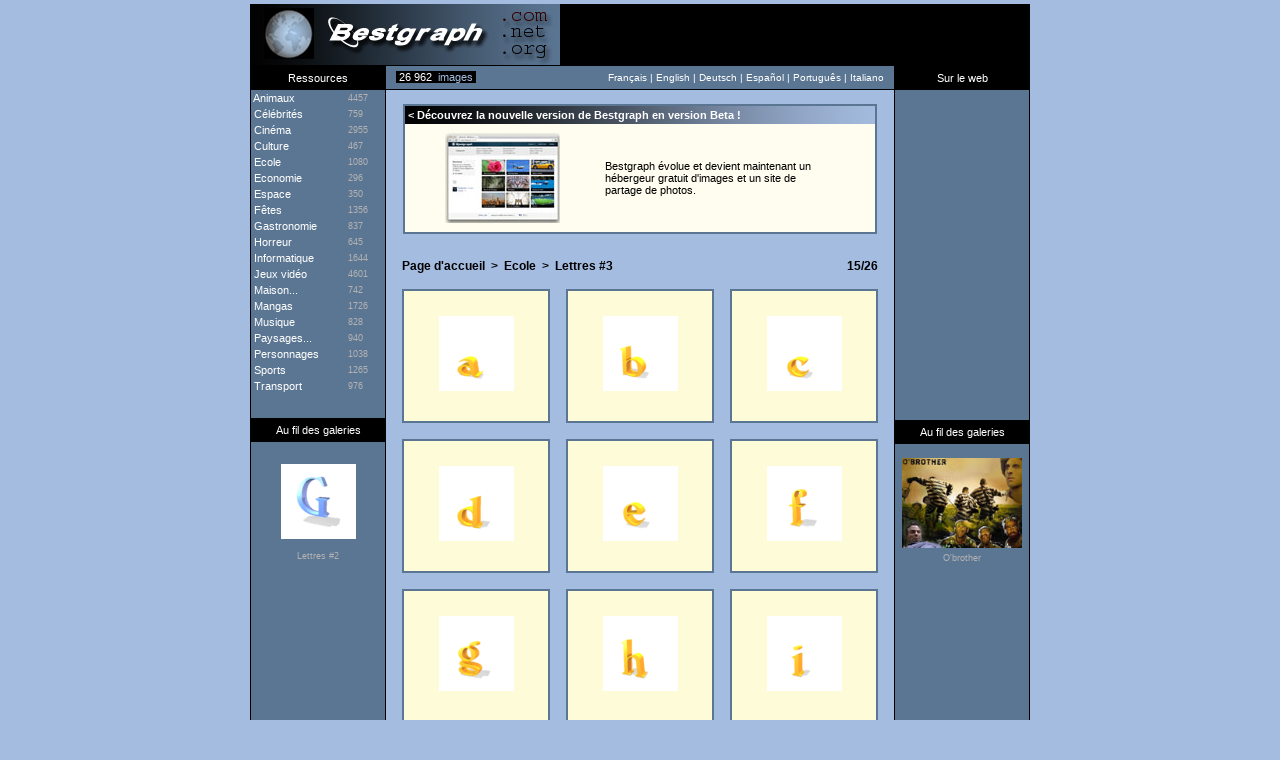

--- FILE ---
content_type: text/html; charset=UTF-8
request_url: https://fr.bestgraph.com/gifs/lettres3-1.html
body_size: 3431
content:
<html><head><title>Lettres #3 | Gifs animés</title><meta http-equiv="content-type" content="text/html; charset=utf-8"><meta name="keywords" content="gifs,gif,images animées,image animée,cliparts,clipart,fonds,fond,fonds d'écran,fond d'écran,wallpapers,wallpaper,images,image,animations,animation,anime,graphisme,graphique,imagerie,cartes,envoyer"><meta name="description" content="Lettres #3 : 26 gifs animés."><meta name="identifier-url" content="https://www.bestgraph.com"><meta http-equiv="content-language" content="fr"><meta name="category" content="image">
<style type="text/css">
	div.adsense a:link,div.adsense a:active,div.adsense a:visited { color: #ffffff; font-family: Verdana, Arial, sans-serif; font-size: 11px; text-decoration: none; line-height: 16px; }
	div.adsense a:hover { text-decoration: underline; }
</style>
<link href="https://www.bestgraph.com/style.css" rel="stylesheet" type="text/css">
<script language="javascript">ouvert=0; prec=0; function select(rub){ if(document.getElementById){ if(prec != 0 && prec != rub) { document.getElementById(prec).style.display = "none"; document.getElementById(prec+2).style.display = "none"; ouvert=0; } if(ouvert != 1){ document.getElementById(rub).style.display = "block"; document.getElementById(rub+2).style.display = "block"; document.getElementById("case").style.display = "none"; ouvert=1; prec=rub; }else{ document.getElementById(rub).style.display = "none"; document.getElementById(rub+2).style.display = "none"; document.getElementById("case").style.display = "block"; ouvert=0; prec=0; } } }</script>
<script async src="https://pagead2.googlesyndication.com/pagead/js/adsbygoogle.js?client=ca-pub-3583490213759707"
     crossorigin="anonymous"></script>
</head><body topmargin="4" bgcolor="#A4BCE0">
<table width="780" height="62" border="0" align="center" cellpadding="0" cellspacing="0" bgcolor="#000000"><tr><td width="310" height="61"><div align="center"><a href="/index.html"><img src="https://www.bestgraph.com/logo.jpg" width="310" height="61" border="0" alt=""></a></div></td><td width="470" height="61"></td></tr><tr><td height="1" colspan="2"></td></tr></table><table width="780" height="24" border="0" align="center" cellpadding="0" cellspacing="0" bgcolor="#5B7693"><tr><td width="136" bgcolor="#000000"><div align="center" class="menutitre">Ressources</div></td><td width="10" style="border-bottom: #000000 1px solid;"><span class="menutext">&nbsp;</span></td><td width="120" style="border-bottom: #000000 1px solid;"><span class="total_img">&nbsp;<font color="#FFFFFF">26 962</font>&nbsp;&nbsp;images&nbsp;</span></td><td width="368" style="border-bottom: #000000 1px solid;"><div align="right"><span class="menutext">Fran&ccedil;ais&nbsp;|&nbsp;</span><a href="https://us.bestgraph.com/gifs/lettres3-1.html" target="_parent" class="menulink">English</a><span class="menutext">&nbsp;|&nbsp;</span><a href="https://de.bestgraph.com/gifs/lettres3-1.html" target="_parent" class="menulink">Deutsch</a><span class="menutext">&nbsp;|&nbsp;</span><a href="https://es.bestgraph.com/gifs/lettres3-1.html" target="_parent" class="menulink">Espa&ntilde;ol</a><span class="menutext">&nbsp;|&nbsp;</span><a href="https://br.bestgraph.com/gifs/lettres3-1.html" target="_parent" class="menulink">Portugu&ecirc;s</a><span class="menutext">&nbsp;|&nbsp;</span><a href="https://it.bestgraph.com/gifs/lettres3-1.html" target="_parent" class="menulink">Italiano</a></div></td><td width="10" style="border-bottom: #000000 1px solid;"><span class="menutext">&nbsp;</span></td><td width="136" bgcolor="#000000"><div align="center" class="menutitre">Sur le web</div></td></tr></table><table width="780" bgcolor="#5B7693" align="center" cellspacing="0" cellpadding="0" border="0"><tr><td width="134" valign="top" align="center" style="border-right: #000000 1px solid; border-left: #000000 1px solid;">
<table width="134" border="0" cellpadding="0" cellspacing="0"><tr onmouseover="if(self.rowID=='rubrique'){return;}this.className='menu'" onmouseout="if(self.rowID=='rubrique'){return;}this.className='rubrique'"><td width="97" height="16" onclick="select('animaux')"><span class="menucateg">&nbsp;Animaux</span></td><td width="37" height="16" onclick="select('animaux')"><span class="menu_nb">4457</span></td></tr>
<tr id="animaux" style="display: none" onmouseover="if(self.rowID=='rubrique'){return;}this.className='menu2'" onmouseout="if(self.rowID=='rubrique'){return;}this.className='rubrique'"><td height="12" colspan="2" onclick="self.location.href='/w-animaux.html'"><span class="menucateg2">&nbsp;&nbsp;&nbsp;>&nbsp;</span><a href="/w-animaux.html" class="menucateg2">Fonds d'&eacute;cran</a></td></tr>
<tr id="animaux2" style="display: none" onmouseover="if(self.rowID=='rubrique'){return;}this.className='menu2'" onmouseout="if(self.rowID=='rubrique'){return;}this.className='rubrique'"><td height="12" colspan="2" onclick="self.location.href='/gc-animaux.html'"><span class="menucateg2">&nbsp;&nbsp;&nbsp;>&nbsp;</span><a href="/gc-animaux.html" class="menucateg2">Gifs anim&eacute;s - Cliparts</a></td></tr>
<tr onmouseover="if(self.rowID=='rubrique'){return;}this.className='menu'" onmouseout="if(self.rowID=='rubrique'){return;}this.className='rubrique'"><td width="97" height="16" onclick="self.location.href='/w-celebrites.html'"><a href="/w-celebrites.html" class="menucateg">&nbsp;C&eacute;l&eacute;brit&eacute;s</a></td><td width="37" height="16" onclick="self.location.href='/w-celebrites.html'"><span class="menu_nb">759</span></td></tr>
<tr onmouseover="if(self.rowID=='rubrique'){return;}this.className='menu'" onmouseout="if(self.rowID=='rubrique'){return;}this.className='rubrique'"><td width="97" height="16" onclick="select('cinema')"><span class="menucateg">&nbsp;Cin&eacute;ma</span></td><td width="37" height="16" onclick="select('cinema')"><span class="menu_nb">2955</span></td></tr>
<tr id="cinema" style="display: none" onmouseover="if(self.rowID=='rubrique'){return;}this.className='menu2'" onmouseout="if(self.rowID=='rubrique'){return;}this.className='rubrique'"><td height="12" colspan="2" onclick="self.location.href='/w-cinema.html'"><span class="menucateg2">&nbsp;&nbsp;&nbsp;>&nbsp;</span><a href="/w-cinema.html" class="menucateg2">Fonds d'&eacute;cran</a></td></tr>
<tr id="cinema2" style="display: none" onmouseover="if(self.rowID=='rubrique'){return;}this.className='menu2'" onmouseout="if(self.rowID=='rubrique'){return;}this.className='rubrique'"><td height="12" colspan="2" onclick="self.location.href='/gc-cinema.html'"><span class="menucateg2">&nbsp;&nbsp;&nbsp;>&nbsp;</span><a href="/gc-cinema.html" class="menucateg2">Gifs anim&eacute;s - Cliparts</a></td></tr>
<tr onmouseover="if(self.rowID=='rubrique'){return;}this.className='menu'" onmouseout="if(self.rowID=='rubrique'){return;}this.className='rubrique'"><td width="97" height="16" onclick="self.location.href='/culture.html'"><a href="/culture.html" class="menucateg">&nbsp;Culture</a></td><td width="37" height="16" onclick="self.location.href='/culture.html'"><span class="menu_nb">467</span></td></tr>
<tr onmouseover="if(self.rowID=='rubrique'){return;}this.className='menu'" onmouseout="if(self.rowID=='rubrique'){return;}this.className='rubrique'"><td width="97" height="16" onclick="self.location.href='/gc-ecole.html'"><a href="/gc-ecole.html" class="menucateg">&nbsp;Ecole</a></td><td width="37" height="16" onclick="self.location.href='/gc-ecole.html'"><span class="menu_nb">1080</span></td></tr>
<tr onmouseover="if(self.rowID=='rubrique'){return;}this.className='menu'" onmouseout="if(self.rowID=='rubrique'){return;}this.className='rubrique'"><td width="97" height="16" onclick="self.location.href='/gc-economie.html'"><a href="/gc-economie.html" class="menucateg">&nbsp;Economie</a></td><td width="37" height="16" onclick="self.location.href='/gc-economie.html'"><span class="menu_nb">296</span></td></tr>
<tr onmouseover="if(self.rowID=='rubrique'){return;}this.className='menu'" onmouseout="if(self.rowID=='rubrique'){return;}this.className='rubrique'"><td width="97" height="16" onclick="self.location.href='/espace.html'"><a href="/espace.html" class="menucateg">&nbsp;Espace</a></td><td width="37" height="16" onclick="self.location.href='/espace.html'"><span class="menu_nb">350</span></td></tr>
<tr onmouseover="if(self.rowID=='rubrique'){return;}this.className='menu'" onmouseout="if(self.rowID=='rubrique'){return;}this.className='rubrique'"><td width="97" height="16" onclick="self.location.href='/gc-fetes.html'"><a href="/gc-fetes.html" class="menucateg">&nbsp;F&ecirc;tes</a></td><td width="37" height="16" onclick="self.location.href='/gc-fetes.html'"><span class="menu_nb">1356</span></td></tr>
<tr onmouseover="if(self.rowID=='rubrique'){return;}this.className='menu'" onmouseout="if(self.rowID=='rubrique'){return;}this.className='rubrique'"><td width="97" height="16" onclick="self.location.href='/gc-gastronomie.html'"><a href="/gc-gastronomie.html" class="menucateg">&nbsp;Gastronomie</a></td><td width="37" height="16" onclick="self.location.href='/gc-gastronomie.html'"><span class="menu_nb">837</span></td></tr>
<tr onmouseover="if(self.rowID=='rubrique'){return;}this.className='menu'" onmouseout="if(self.rowID=='rubrique'){return;}this.className='rubrique'"><td width="97" height="16" onclick="self.location.href='/gc-horreur.html'"><a href="/gc-horreur.html" class="menucateg">&nbsp;Horreur</a></td><td width="37" height="16" onclick="self.location.href='/gc-horreur.html'"><span class="menu_nb">645</span></td></tr>
<tr onmouseover="if(self.rowID=='rubrique'){return;}this.className='menu'" onmouseout="if(self.rowID=='rubrique'){return;}this.className='rubrique'"><td width="97" height="16" onclick="self.location.href='/info.html'"><a href="/info.html" class="menucateg">&nbsp;Informatique</a></td><td width="37" height="16" onclick="self.location.href='/info.html'"><span class="menu_nb">1644</span></td></tr>
<tr onmouseover="if(self.rowID=='rubrique'){return;}this.className='menu'" onmouseout="if(self.rowID=='rubrique'){return;}this.className='rubrique'"><td width="97" height="16" onclick="select('jeux-video')"><span class="menucateg">&nbsp;Jeux vid&eacute;o</span></td><td width="37" height="16" onclick="select('jeux-video')"><span class="menu_nb">4601</span></td></tr>
<tr id="jeux-video" style="display: none" onmouseover="if(self.rowID=='rubrique'){return;}this.className='menu2'" onmouseout="if(self.rowID=='rubrique'){return;}this.className='rubrique'"><td height="12" colspan="2" onclick="self.location.href='/w-jeux-video.html'"><span class="menucateg2">&nbsp;&nbsp;&nbsp;>&nbsp;</span><a href="/w-jeux-video.html" class="menucateg2">Fonds d'&eacute;cran</a></td></tr>
<tr id="jeux-video2" style="display: none" onmouseover="if(self.rowID=='rubrique'){return;}this.className='menu2'" onmouseout="if(self.rowID=='rubrique'){return;}this.className='rubrique'"><td height="12" colspan="2" onclick="self.location.href='/gc-jeux-video.html'"><span class="menucateg2">&nbsp;&nbsp;&nbsp;>&nbsp;</span><a href="/gc-jeux-video.html" class="menucateg2">Gifs anim&eacute;s - Cliparts</a></td></tr>
<tr onmouseover="if(self.rowID=='rubrique'){return;}this.className='menu'" onmouseout="if(self.rowID=='rubrique'){return;}this.className='rubrique'"><td width="97" height="16" onclick="self.location.href='/maison.html'"><a href="/maison.html" class="menucateg">&nbsp;Maison...</a></td><td width="37" height="16" onclick="self.location.href='/maison.html'"><span class="menu_nb">742</span></td></tr>
<tr onmouseover="if(self.rowID=='rubrique'){return;}this.className='menu'" onmouseout="if(self.rowID=='rubrique'){return;}this.className='rubrique'"><td width="97" height="16" onclick="self.location.href='/w-mangas.html'"><a href="/w-mangas.html" class="menucateg">&nbsp;Mangas</a></td><td width="37" height="16" onclick="self.location.href='/w-mangas.html'"><span class="menu_nb">1726</span></td></tr>
<tr onmouseover="if(self.rowID=='rubrique'){return;}this.className='menu'" onmouseout="if(self.rowID=='rubrique'){return;}this.className='rubrique'"><td width="97" height="16" onclick="self.location.href='/musique.html'"><a href="/musique.html" class="menucateg">&nbsp;Musique</a></td><td width="37" height="16" onclick="self.location.href='/musique.html'"><span class="menu_nb">828</span></td></tr>
<tr onmouseover="if(self.rowID=='rubrique'){return;}this.className='menu'" onmouseout="if(self.rowID=='rubrique'){return;}this.className='rubrique'"><td width="97" height="16" onclick="self.location.href='/paysages.html'"><a href="/paysages.html" class="menucateg">&nbsp;Paysages...</a></td><td width="37" height="16" onclick="self.location.href='/paysages.html'"><span class="menu_nb">940</span></td></tr>
<tr onmouseover="if(self.rowID=='rubrique'){return;}this.className='menu'" onmouseout="if(self.rowID=='rubrique'){return;}this.className='rubrique'"><td width="97" height="16" onclick="self.location.href='/gc-personnages.html'"><a href="/gc-personnages.html" class="menucateg">&nbsp;Personnages</a></td><td width="37" height="16" onclick="self.location.href='/gc-personnages.html'"><span class="menu_nb">1038</span></td></tr>
<tr onmouseover="if(self.rowID=='rubrique'){return;}this.className='menu'" onmouseout="if(self.rowID=='rubrique'){return;}this.className='rubrique'"><td width="97" height="16" onclick="self.location.href='/sports.html'"><a href="/sports.html" class="menucateg">&nbsp;Sports</a></td><td width="37" height="16" onclick="self.location.href='/sports.html'"><span class="menu_nb">1265</span></td></tr>
<tr onmouseover="if(self.rowID=='rubrique'){return;}this.className='menu'" onmouseout="if(self.rowID=='rubrique'){return;}this.className='rubrique'"><td width="97" height="16" onclick="self.location.href='/transport.html'"><a href="/transport.html" class="menucateg">&nbsp;Transport</a></td><td width="37" height="16" onclick="self.location.href='/transport.html'"><span class="menu_nb">976</span></td></tr>
<tr id="case" style="display: block;"><td height="24" colspan="2"></td></tr><tr><td width="134" height="24" bgcolor="#000000" colspan="2"><div align="center" class="menutitre">Au fil des galeries</div></td></tr><tr><td width="134" height="14" colspan="2"></td></tr><tr><td width="134" height="91" colspan="2"><div align="center"><a href="/gifs/lettres2-1.html"><img src="https://www.bestgraph.com/gifs/ecole/lettres2/lettres2-07.gif" width="75" height="75" border="0"></a></div></td></tr><tr><td width="134" height="4" colspan="2"></td></tr><tr><td width="134" colspan="2"><div align="center"><a href="/gifs/lettres2-1.html" class="menugrise">Lettres #2</a></div></td></tr><tr><td width="134" height="21" colspan="2"></td></tr></table></td><td width="508" bgcolor="#A4BCE0" valign="top"><table width="100%" cellspacing="0" cellpadding="0" border="0"><tr><td colspan="3" height="14"></td></tr><tr><td width="17"></td><td colspan="2" width="470" bgcolor="#FEFDEF" class="tableau"><table width="100%" height="100%" cellspacing="0" cellpadding="0" border="0"><tr><td colspan="4" height="18" background="https://www.bestgraph.com/barre.jpg" class="categ">&nbsp;&lt;&nbsp;D&eacute;couvrez la nouvelle version de Bestgraph en version Beta !</td></tr><tr><td colspan="4" height="9"></td></tr><tr><td width="40"></td><td width="160"><a href="https://www.bestgraph.com/fr"><img src="https://www.bestgraph.com/img/bestgraph2/bestgraph2-home-small.jpg" alt="Bestgraph" border="0"></a></td><td><p><a href="https://www.bestgraph.com/fr" class="gifactu">Bestgraph &eacute;volue et devient maintenant un h&eacute;bergeur gratuit d'images et un site de partage de photos.</a></p></td><td width="40"></td></tr><tr><td colspan="4" height="9"></td></tr></table></td><td width="17"></td></tr><tr><td colspan="3" height="9"></td></tr></table><div class=popperlink id=topdecklink></div>
<script language="javascript">
<!--
domok = document.getElementById;
if (domok)
{
skn = document.getElementById("topdecklink").style;
if(navigator.appName.substring(0,3) == "Net")
document.captureEvents(Event.MOUSEMOVE);
document.onmousemove = get_mouse;
}
function poplink(msg)
{
var content ="<table border=0 cellpadding=0 cellspacing=0 bgcolor=#5B7693><tr><td><table width=100% border=0 cellpadding=2 cellspacing=2><tr><td bgcolor=#FEFBD9><span class=info-bulle>"+msg+"</span></td></tr></table></td></tr></table>";
if (domok)
{
document.getElementById("topdecklink").innerHTML = content;
skn.visibility = "visible";
}
}
function get_mouse(e)
{
var x = (navigator.appName.substring(0,3) == "Net") ? e.pageX : event.x+document.body.scrollLeft;
var y = (navigator.appName.substring(0,3) == "Net") ? e.pageY : event.y+document.body.scrollTop;
skn.left = x+15;
skn.top = y-8;
}
function killlink()
{
if (domok) skn.visibility = "hidden";
}
//-->
</script>
<table width="508" cellspacing="16" cellpadding="0" border="0"><tr><td colspan="3"><table width="100%" cellspacing="0" cellpadding="0" border="0"><tr><td><a href="/index.html" class="retour">Page d'accueil</a><span class="retour">&nbsp;&nbsp;&gt;&nbsp;&nbsp;</span><a href="/gc-ecole.html" class="retour">Ecole</a><span class="retour">&nbsp;&nbsp;&gt;&nbsp;&nbsp;</span><h1><b>Lettres #3</b></h1></td><td><div align="right" class="retour">15/26</div></td></tr></table></td></tr><tr><td bgcolor="#FEFBD9" width="148" height="134" class="tableau"><table width="100%" height="100%" cellspacing="0" cellpadding="0" border="0"><tr><td height="4"></td></tr><tr><td><div align="center"><img src="https://www.bestgraph.com/gifs/ecole/lettres3/lettres3-01.gif" width="75" height="75" border="0" onmouseover="poplink('15,7 Ko<br>75x75');" onmouseout="killlink()"></div></td></tr><tr><td height="4"></td></tr><tr><td height="4"></td></tr></table></td><td bgcolor="#FEFBD9" width="148" height="134" class="tableau"><table width="100%" height="100%" cellspacing="0" cellpadding="0" border="0"><tr><td height="4"></td></tr><tr><td><div align="center"><img src="https://www.bestgraph.com/gifs/ecole/lettres3/lettres3-02.gif" width="75" height="75" border="0" onmouseover="poplink('17,5 Ko<br>75x75');" onmouseout="killlink()"></div></td></tr><tr><td height="4"></td></tr><tr><td height="4"></td></tr></table></td><td bgcolor="#FEFBD9" width="148" height="134" class="tableau"><table width="100%" height="100%" cellspacing="0" cellpadding="0" border="0"><tr><td height="4"></td></tr><tr><td><div align="center"><img src="https://www.bestgraph.com/gifs/ecole/lettres3/lettres3-03.gif" width="75" height="75" border="0" onmouseover="poplink('15,0 Ko<br>75x75');" onmouseout="killlink()"></div></td></tr><tr><td height="4"></td></tr><tr><td height="4"></td></tr></table></td></tr><tr><td bgcolor="#FEFBD9" width="148" height="134" class="tableau"><table width="100%" height="100%" cellspacing="0" cellpadding="0" border="0"><tr><td height="4"></td></tr><tr><td><div align="center"><img src="https://www.bestgraph.com/gifs/ecole/lettres3/lettres3-04.gif" width="75" height="75" border="0" onmouseover="poplink('17,7 Ko<br>75x75');" onmouseout="killlink()"></div></td></tr><tr><td height="4"></td></tr><tr><td height="4"></td></tr></table></td><td bgcolor="#FEFBD9" width="148" height="134" class="tableau"><table width="100%" height="100%" cellspacing="0" cellpadding="0" border="0"><tr><td height="4"></td></tr><tr><td><div align="center"><img src="https://www.bestgraph.com/gifs/ecole/lettres3/lettres3-05.gif" width="75" height="75" border="0" onmouseover="poplink('15,6 Ko<br>75x75');" onmouseout="killlink()"></div></td></tr><tr><td height="4"></td></tr><tr><td height="4"></td></tr></table></td><td bgcolor="#FEFBD9" width="148" height="134" class="tableau"><table width="100%" height="100%" cellspacing="0" cellpadding="0" border="0"><tr><td height="4"></td></tr><tr><td><div align="center"><img src="https://www.bestgraph.com/gifs/ecole/lettres3/lettres3-06.gif" width="75" height="75" border="0" onmouseover="poplink('16,0 Ko<br>75x75');" onmouseout="killlink()"></div></td></tr><tr><td height="4"></td></tr><tr><td height="4"></td></tr></table></td></tr><tr><td bgcolor="#FEFBD9" width="148" height="134" class="tableau"><table width="100%" height="100%" cellspacing="0" cellpadding="0" border="0"><tr><td height="4"></td></tr><tr><td><div align="center"><img src="https://www.bestgraph.com/gifs/ecole/lettres3/lettres3-07.gif" width="75" height="75" border="0" onmouseover="poplink('17,9 Ko<br>75x75');" onmouseout="killlink()"></div></td></tr><tr><td height="4"></td></tr><tr><td height="4"></td></tr></table></td><td bgcolor="#FEFBD9" width="148" height="134" class="tableau"><table width="100%" height="100%" cellspacing="0" cellpadding="0" border="0"><tr><td height="4"></td></tr><tr><td><div align="center"><img src="https://www.bestgraph.com/gifs/ecole/lettres3/lettres3-08.gif" width="75" height="75" border="0" onmouseover="poplink('17,8 Ko<br>75x75');" onmouseout="killlink()"></div></td></tr><tr><td height="4"></td></tr><tr><td height="4"></td></tr></table></td><td bgcolor="#FEFBD9" width="148" height="134" class="tableau"><table width="100%" height="100%" cellspacing="0" cellpadding="0" border="0"><tr><td height="4"></td></tr><tr><td><div align="center"><img src="https://www.bestgraph.com/gifs/ecole/lettres3/lettres3-09.gif" width="75" height="75" border="0" onmouseover="poplink('14,1 Ko<br>75x75');" onmouseout="killlink()"></div></td></tr><tr><td height="4"></td></tr><tr><td height="4"></td></tr></table></td></tr><tr><td bgcolor="#FEFBD9" width="148" height="134" class="tableau"><table width="100%" height="100%" cellspacing="0" cellpadding="0" border="0"><tr><td height="4"></td></tr><tr><td><div align="center"><img src="https://www.bestgraph.com/gifs/ecole/lettres3/lettres3-10.gif" width="75" height="75" border="0" onmouseover="poplink('14,6 Ko<br>75x75');" onmouseout="killlink()"></div></td></tr><tr><td height="4"></td></tr><tr><td height="4"></td></tr></table></td><td bgcolor="#FEFBD9" width="148" height="134" class="tableau"><table width="100%" height="100%" cellspacing="0" cellpadding="0" border="0"><tr><td height="4"></td></tr><tr><td><div align="center"><img src="https://www.bestgraph.com/gifs/ecole/lettres3/lettres3-11.gif" width="75" height="75" border="0" onmouseover="poplink('17,9 Ko<br>75x75');" onmouseout="killlink()"></div></td></tr><tr><td height="4"></td></tr><tr><td height="4"></td></tr></table></td><td bgcolor="#FEFBD9" width="148" height="134" class="tableau"><table width="100%" height="100%" cellspacing="0" cellpadding="0" border="0"><tr><td height="4"></td></tr><tr><td><div align="center"><img src="https://www.bestgraph.com/gifs/ecole/lettres3/lettres3-12.gif" width="75" height="75" border="0" onmouseover="poplink('14,2 Ko<br>75x75');" onmouseout="killlink()"></div></td></tr><tr><td height="4"></td></tr><tr><td height="4"></td></tr></table></td></tr><tr><td bgcolor="#FEFBD9" width="148" height="134" class="tableau"><table width="100%" height="100%" cellspacing="0" cellpadding="0" border="0"><tr><td height="4"></td></tr><tr><td><div align="center"><img src="https://www.bestgraph.com/gifs/ecole/lettres3/lettres3-13.gif" width="85" height="75" border="0" onmouseover="poplink('19,2 Ko<br>85x75');" onmouseout="killlink()"></div></td></tr><tr><td height="4"></td></tr><tr><td height="4"></td></tr></table></td><td bgcolor="#FEFBD9" width="148" height="134" class="tableau"><table width="100%" height="100%" cellspacing="0" cellpadding="0" border="0"><tr><td height="4"></td></tr><tr><td><div align="center"><img src="https://www.bestgraph.com/gifs/ecole/lettres3/lettres3-14.gif" width="75" height="75" border="0" onmouseover="poplink('16,4 Ko<br>75x75');" onmouseout="killlink()"></div></td></tr><tr><td height="4"></td></tr><tr><td height="4"></td></tr></table></td><td bgcolor="#FEFBD9" width="148" height="134" class="tableau"><table width="100%" height="100%" cellspacing="0" cellpadding="0" border="0"><tr><td height="4"></td></tr><tr><td><div align="center"><img src="https://www.bestgraph.com/gifs/ecole/lettres3/lettres3-15.gif" width="75" height="75" border="0" onmouseover="poplink('16,0 Ko<br>75x75');" onmouseout="killlink()"></div></td></tr><tr><td height="4"></td></tr><tr><td height="4"></td></tr></table></td></tr><tr><td width="148" height="1"></td><td width="148" height="1"></td><td width="148" height="1"></td></tr></table><div align="center"><span class="page_active">Page 1</span><span class="page">&nbsp;-&nbsp;</span><a href="/gifs/lettres3-2.html" class="page">Page 2</a></div></td><td width="134" align="center" valign="top" style="border-right: #000000 1px solid; border-left: #000000 1px solid;"><table width="134" border="0" cellspacing="0" cellpadding="0"><tr>

<td height="290px"></td></tr>
<tr><td height="40px">&nbsp;

  </td></tr><tr><td width="134" height="24" bgcolor="#000000"><div align="center" class="menutitre">Au fil des galeries</div></td></tr><tr><td width="134" height="14"></td></tr><tr><td width="134" height="91"><div align="center"><a href="/cinema/o_brother-1.html"><img src="https://www.bestgraph.com/wallpapers/cinema/o_brother/tn/tn_o_brother-01.jpg" width="120" height="90" border="0"></a></div></td></tr><tr><td width="134" height="4"></td></tr><tr><td width="134"><div align="center"><a href="/cinema/o_brother-1.html" class="menugrise">O'brother</a></div></td></tr><tr><td width="134" height="21"></td></tr></table></td></table><table width="780" bgcolor="#5B7693" align="center" cellspacing="0" cellpadding="0" border="0"><tr><td width="134" height="40" style="border-right: #000000 1px solid; border-left: #000000 1px solid;"><span class="menutext">&nbsp;</span></td><td width="508" height="40" bgcolor="#A4BCE0"></td><td width="134" height="40" style="border-right: #000000 1px solid; border-left: #000000 1px solid;"><span class="menutext">&nbsp;</span></td></tr><tr><td width="134" style="border-right: #000000 1px solid; border-left: #000000 1px solid;"><span class="menutext">&nbsp;</span></td><td width="508" bgcolor="#A4BCE0"><div align="center" class="page_generee">- Page g&eacute;n&eacute;r&eacute;e en 0.011 sec. -</div></td><td width="134" style="border-right: #000000 1px solid; border-left: #000000 1px solid;"><span class="menutext">&nbsp;</span></td></tr><tr><td width="134" height="9" style="border-right: #000000 1px solid; border-left: #000000 1px solid;"><span class="menutext">&nbsp;</span></td><td width="508" height="9" bgcolor="#A4BCE0"></td><td width="134" height="9" style="border-right: #000000 1px solid; border-left: #000000 1px solid;"><span class="menutext">&nbsp;</span></td></tr><tr><td width="134" height="33" style="border-left: #000000 1px solid; border-bottom: #000000 1px solid;"></td>
<td width="508" height="33" style="border-top: #000000 1px solid; border-bottom: #000000 1px solid;"><div align="center"><span class="menutext">&copy; R-Network 2002-2026</span></div></td><td width="134" height="33" style="border-right: #000000 1px solid; border-bottom: #000000 1px solid;">&nbsp;</td></tr></table>
<br><br><!-- 18/01/2026 05:01 --><script defer src="https://static.cloudflareinsights.com/beacon.min.js/vcd15cbe7772f49c399c6a5babf22c1241717689176015" integrity="sha512-ZpsOmlRQV6y907TI0dKBHq9Md29nnaEIPlkf84rnaERnq6zvWvPUqr2ft8M1aS28oN72PdrCzSjY4U6VaAw1EQ==" data-cf-beacon='{"version":"2024.11.0","token":"5d9befe70e85478f8c2774cff79fb234","r":1,"server_timing":{"name":{"cfCacheStatus":true,"cfEdge":true,"cfExtPri":true,"cfL4":true,"cfOrigin":true,"cfSpeedBrain":true},"location_startswith":null}}' crossorigin="anonymous"></script>
</body></html>


--- FILE ---
content_type: text/html; charset=utf-8
request_url: https://www.google.com/recaptcha/api2/aframe
body_size: 268
content:
<!DOCTYPE HTML><html><head><meta http-equiv="content-type" content="text/html; charset=UTF-8"></head><body><script nonce="wDehHkUAyiZQd2UqXD2KVA">/** Anti-fraud and anti-abuse applications only. See google.com/recaptcha */ try{var clients={'sodar':'https://pagead2.googlesyndication.com/pagead/sodar?'};window.addEventListener("message",function(a){try{if(a.source===window.parent){var b=JSON.parse(a.data);var c=clients[b['id']];if(c){var d=document.createElement('img');d.src=c+b['params']+'&rc='+(localStorage.getItem("rc::a")?sessionStorage.getItem("rc::b"):"");window.document.body.appendChild(d);sessionStorage.setItem("rc::e",parseInt(sessionStorage.getItem("rc::e")||0)+1);localStorage.setItem("rc::h",'1768708890519');}}}catch(b){}});window.parent.postMessage("_grecaptcha_ready", "*");}catch(b){}</script></body></html>